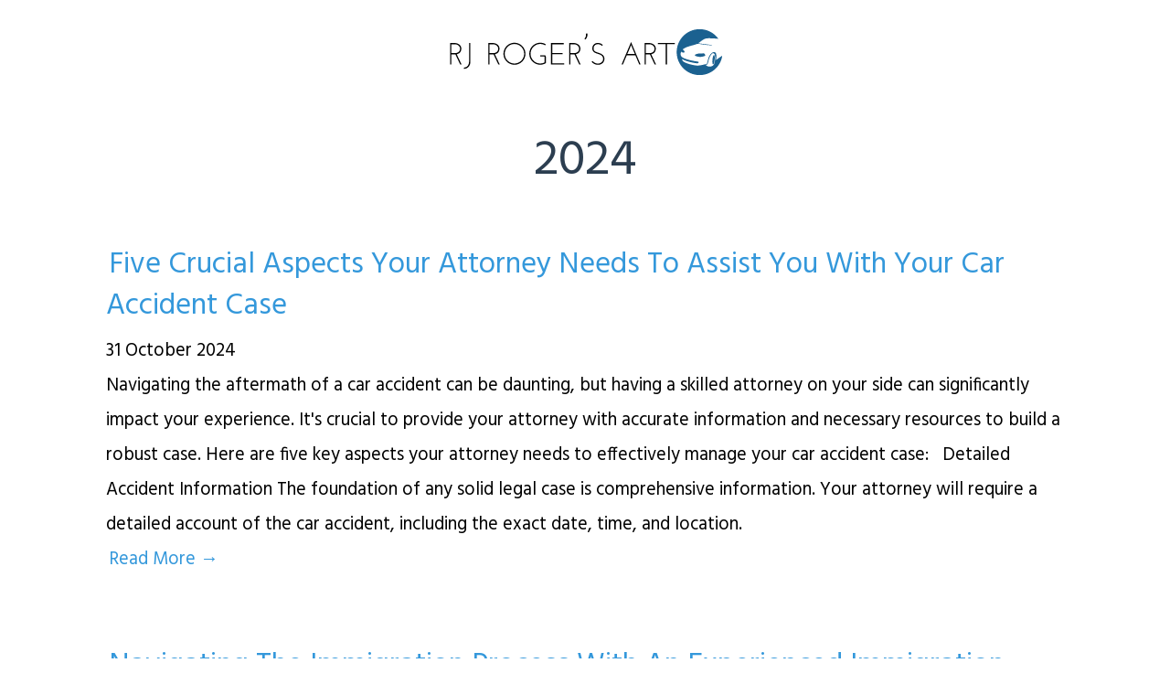

--- FILE ---
content_type: text/html
request_url: http://rjrogersart.com/year/2024/
body_size: 2813
content:
<!DOCTYPE html>
<html class="no-js" lang="en-US" prefix="og: http://ogp.me/ns# fb: http://ogp.me/ns/fb#">

<head>
    <meta charset="utf-8">

    <meta charset="utf-8">
<meta name="viewport" content="width=device-width, initial-scale=1.0, maximum-scale=1">
<link rel="icon" type="image/ico" href="favicon.ico" sizes="16x16">
<link rel="stylesheet" href="//maxcdn.bootstrapcdn.com/font-awesome/4.5.0/css/font-awesome.min.css">


<meta name="description" content="Car accidents can happen at any time in any place. But, what do you do when you are seriously injured in an auto accident that wasn&#39;t your fault? Click here.">
 
<meta name="keywords" content="">
<link href="http://rjrogersart.com/year/2024/index.xml" rel="alternate" type="application/rss+xml" title="auto accident? how a lawyer can help" />
    <meta property="og:url" content="http://rjrogersart.com/year/2024/"> 


<meta property="og:image" content="http://rjrogersart.com/images/logo.png">


<meta property='og:title' content="2024 - auto accident? how a lawyer can help">
<meta property="og:type" content="article">



    <link rel="canonical" href="http://rjrogersart.com/year/2024/">
    <link rel="stylesheet" href="/static/css/style.css">

    <script async src="https://cdnjs.cloudflare.com/ajax/libs/lunr.js/0.7.2/lunr.min.js"></script>
    <script src="/js/search.js"> </script>
    
    <title>2024 - auto accident? how a lawyer can help</title>
    
    
<style>
        @import url('https://fonts.googleapis.com/css?family=Hind');
        
        body {
             font-family: Hind, 'Open Sans', "MS PGothic", sans-serif !important;
        }
</style>

    
</head>

<body lang="en">
    <header id="header">
        <a href="/" border=0 id="logolink">
            <img src="/images/logo.png" />
        </a>
    </header>
    
    <section id="main">
        <div>
            
                <h1 id="title">2024</h1>
            

            
            
                <article class="post">
    <header>
      <h2><a href="http://rjrogersart.com/2024/10/31/five-crucial-aspects-your-attorney-needs-to-assist-you-with-your-car-accident-case/">Five Crucial Aspects Your Attorney Needs to Assist You with Your Car Accident Case</a> </h2>
      <div class="post-meta">
    31 October 2024



</div>
    </header>

    Navigating the aftermath of a car accident can be daunting, but having a skilled attorney on your side can significantly impact your experience. It's crucial to provide your attorney with accurate information and necessary resources to build a robust case. Here are five key aspects your attorney needs to effectively manage your car accident case:
&nbsp;
Detailed Accident Information
The foundation of any solid legal case is comprehensive information. Your attorney will require a detailed account of the car accident, including the exact date, time, and location.
    <footer>
        <a href='http://rjrogersart.com/2024/10/31/five-crucial-aspects-your-attorney-needs-to-assist-you-with-your-car-accident-case/'><nobr>Read More →</nobr></a>
    </footer>
</article>

            
                <article class="post">
    <header>
      <h2><a href="http://rjrogersart.com/2024/05/09/navigating-the-immigration-process-with-an-experienced-immigration-lawyer/">Navigating the Immigration Process with an Experienced Immigration Lawyer</a> </h2>
      <div class="post-meta">
    9 May 2024



</div>
    </header>

    The immigration process can be complex and overwhelming, especially for those who are unfamiliar with the legal requirements and procedures involved. That's where an experienced immigration lawyer can make all the difference.
This article will explore the role of immigration lawyers, the services they provide, and how they can help individuals navigate the often challenging path to obtaining legal status in a new country.
What Is an Immigration Lawyer?
An immigration lawyer is a legal professional who helps individuals navigate the complexities of immigration law.
    <footer>
        <a href='http://rjrogersart.com/2024/05/09/navigating-the-immigration-process-with-an-experienced-immigration-lawyer/'><nobr>Read More →</nobr></a>
    </footer>
</article>

            
                <article class="post">
    <header>
      <h2><a href="http://rjrogersart.com/2024/01/29/five-things-you-should-know-before-calling-an-auto-accident-attorney-after-a-car-accident/">Five Things You Should Know before Calling an Auto Accident Attorney after a Car Accident</a> </h2>
      <div class="post-meta">
    29 January 2024



</div>
    </header>

    Car accidents can be a traumatic event for anyone, but it can be more stressful if you need to deal with insurance companies and attorneys afterward. Hiring an auto accident attorney can help handle your case and get the compensation that you deserve, but there are things that you must know before making the call.&nbsp;
The Insurance Company Will Likely Contact You
As soon as the accident happens, you can expect to receive a call from the other driver's insurance company.
    <footer>
        <a href='http://rjrogersart.com/2024/01/29/five-things-you-should-know-before-calling-an-auto-accident-attorney-after-a-car-accident/'><nobr>Read More →</nobr></a>
    </footer>
</article>

            
            
            
        </div>
    </section>


    <aside id="sidebar">
        

    
    <div class="section">
    <div class="title">About Me</div>
    <div class="content">
        <img src="/images/avatar.png" />
        <br />
        <p>Car accidents can happen at any time in any place. But, what do you do when you are seriously injured in an auto accident that wasn&#39;t your fault? Is there a way to hold the person that caused the accident liable for all of the damages that they have caused? Well, there sure is! I have learned through my own personal experience how liable a person can be held when they cause an accident, especially when they are driving under the influence of alcohol. Visit my website to read my story and learn what my personal injury lawyer did for my family.</p>
    </div>
</div>

    
    <div class="section taxonomies">
  <div class="title">Archive</div>
  <div class="content">
    
      <a href="/year/2015/">2015</a>
    
      <a href="/year/2016/">2016</a>
    
      <a href="/year/2017/">2017</a>
    
      <a href="/year/2018/">2018</a>
    
      <a href="/year/2019/">2019</a>
    
      <a href="/year/2020/">2020</a>
    
      <a href="/year/2021/">2021</a>
    
      <a href="/year/2022/">2022</a>
    
      <a href="/year/2023/">2023</a>
    
      <a href="/year/2024/">2024</a>
    
  </div>
</div>

    </aside>

    
    
    <footer>
        <div>
            <p>
                2024&copy; auto accident? how a lawyer can help
            </p>
        </div>
    </footer>
<script defer src="https://static.cloudflareinsights.com/beacon.min.js/vcd15cbe7772f49c399c6a5babf22c1241717689176015" integrity="sha512-ZpsOmlRQV6y907TI0dKBHq9Md29nnaEIPlkf84rnaERnq6zvWvPUqr2ft8M1aS28oN72PdrCzSjY4U6VaAw1EQ==" data-cf-beacon='{"version":"2024.11.0","token":"8cea9022f64c42b9971dd1697ac03088","r":1,"server_timing":{"name":{"cfCacheStatus":true,"cfEdge":true,"cfExtPri":true,"cfL4":true,"cfOrigin":true,"cfSpeedBrain":true},"location_startswith":null}}' crossorigin="anonymous"></script>
</body>

</html>